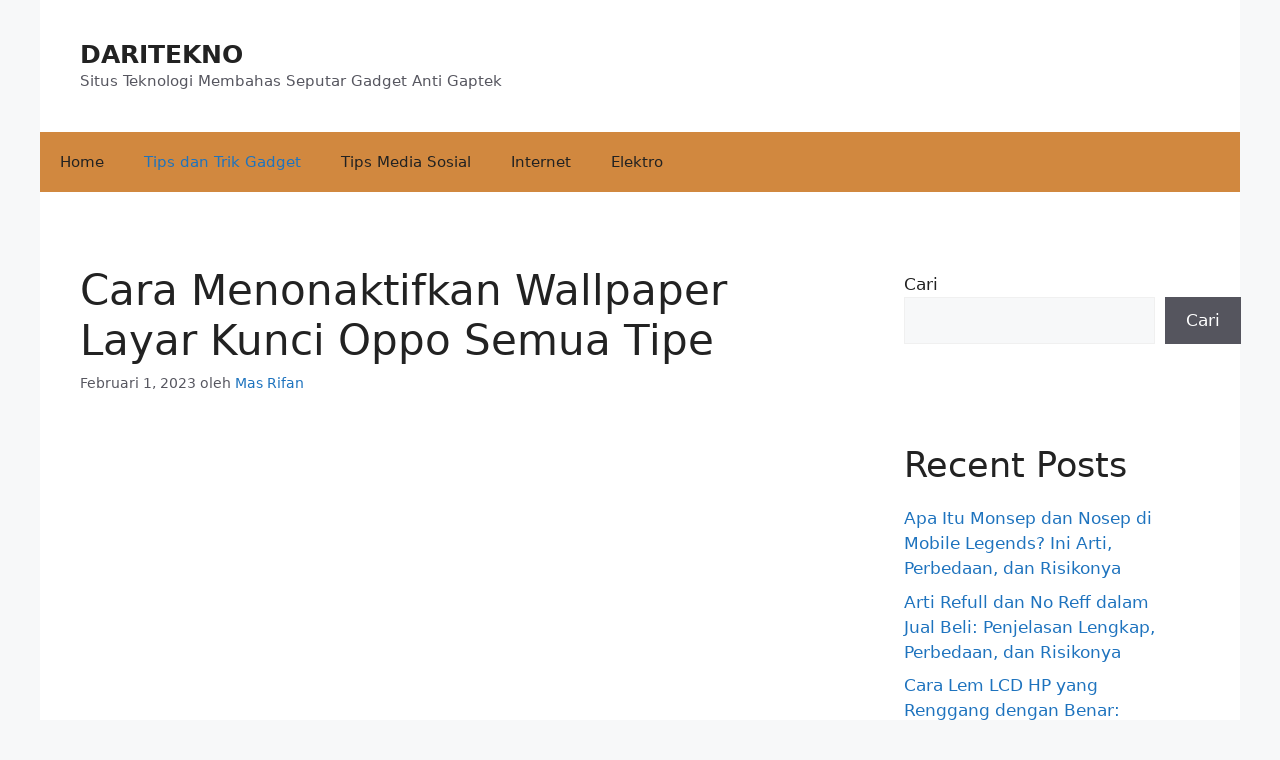

--- FILE ---
content_type: text/html; charset=utf-8
request_url: https://www.google.com/recaptcha/api2/aframe
body_size: 269
content:
<!DOCTYPE HTML><html><head><meta http-equiv="content-type" content="text/html; charset=UTF-8"></head><body><script nonce="iA31Zc694HiKbjKZBcAcXQ">/** Anti-fraud and anti-abuse applications only. See google.com/recaptcha */ try{var clients={'sodar':'https://pagead2.googlesyndication.com/pagead/sodar?'};window.addEventListener("message",function(a){try{if(a.source===window.parent){var b=JSON.parse(a.data);var c=clients[b['id']];if(c){var d=document.createElement('img');d.src=c+b['params']+'&rc='+(localStorage.getItem("rc::a")?sessionStorage.getItem("rc::b"):"");window.document.body.appendChild(d);sessionStorage.setItem("rc::e",parseInt(sessionStorage.getItem("rc::e")||0)+1);localStorage.setItem("rc::h",'1768905030454');}}}catch(b){}});window.parent.postMessage("_grecaptcha_ready", "*");}catch(b){}</script></body></html>